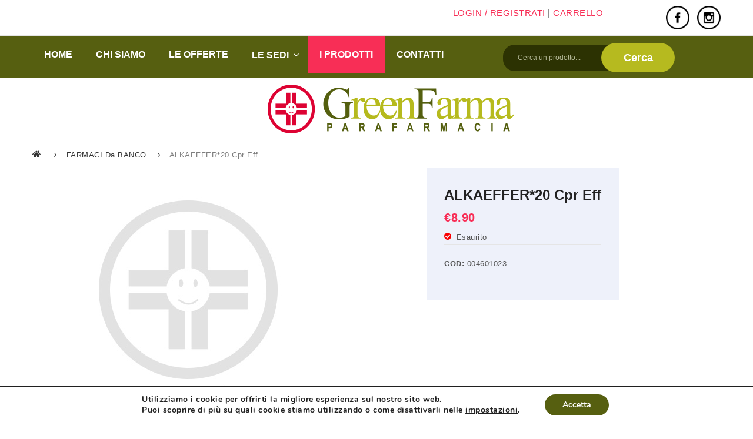

--- FILE ---
content_type: text/css
request_url: https://www.green-farma.it/wp-content/themes/greenfarma/css/layouts1.css?ver=1.0.0
body_size: 7358
content:
.home.blog .main-container {
  padding-top: 30px;
}
.home .header-container {
  margin: 0;
}
.home .header-container .categories-menu.show_home #mega_main_menu {
  display: none;
}
.home .header-container .header .morelesscate {
  display: none;
}
.home .footer {
  margin: 0;
}
.heightzero {
  height: 0px;
  overflow: hidden;
}
.wrapper .box-layout .home-slider {
  margin-left: 0;
  margin-right: 0;
}
.wrapper .title1 {
  border-bottom: 2px solid #B6BA1F;
  margin: 0 0 25px;
  text-align: left;
}
.wrapper .title1 h3 {
  font-size: 20px;
  text-transform: uppercase;
  color: #fff;
  display: inline-block;
  background: #B6BA1F;
  line-height: 51px;
  padding: 0 20px;
  position: relative;
  margin: 0;
}
.wrapper .redtitle {
  border-bottom: 2px solid #f82e56;
  margin: 0 0 25px;
  text-align: left;
}
.wrapper .redtitle h3 {
  font-size: 20px;
  text-transform: uppercase;
  color: #fff;
  display: inline-block;
  background: #f82e56;
  line-height: 51px;
  padding: 0 20px;
  position: relative;
  margin: 0;
}
.wrapper .full-width {
  margin-left: 0;
  margin-right: 0;
}
.wrapper .full-width .row-container {
  margin-left: 0;
  margin-right: 0;
  max-width: 100%;
  width: 100%;
}
.wrapper .full-width .row-container .vc_column-inner {
  padding-left: 0;
  padding-right: 0;
}
.wrapper .full-width .container .row-container .vc_column-inner {
  padding-left: 15px;
  padding-right: 15px;
}
.main-container .home-slider.full-width {
  padding-top: 0;
  margin-left: 0;
  margin-right: 0;
  padding-left: 0;
  padding-right: 0;
}
.main-container .home-slider.full-width .wpb_content_element {
  margin-bottom: 0;
}
.main-container .home-slider.full-width .row-container {
  padding-right: 0;
  padding-left: 0;
}
.main-container .home-slider.full-width .vc_column_container {
  padding-right: 0;
  padding-left: 0;
}
.header-container .header-sticky.ontop.show .widget_shopping_cart .widget_shopping_cart_content .cart-toggler a {
  height: 27px;
  overflow: visible;
  padding-left: 40px;
}
.header-container.header-second .header-search {
  margin-right: 0;
}
.header-container.header-second .header-search .widget_product_search #searchform #wsearchsubmit {
  background: #f82e56;
}
.header-container.header-second .header-search .widget_product_search #searchform #wsearchsubmit:hover {
  background: #00adef;
}
.header-container.header-second .hotline {
  padding: 0;
  margin: 34px 0px;
  border-color: #e5e5e5;
  color: #555555;
  min-height: inherit;
  position: static;
}
.header-container.header-second .hotline strong {
  font-size: 18px;
}
.header-container.header-second .link-icon a.wishlist {
  color: #ffffff;
}
.header-container.header-second .widget_shopping_cart {
  margin: 9px 0;
}
.header-container.header-second .widget_shopping_cart .widget_shopping_cart_content .cart-toggler a {
  color: #ffffff;
}
.header-container.header-third .box-welcome .welcome {
  width: 100%;
  background: #eeeef9;
  padding-left: 25px;
  padding-right: 15px;
}
.header-container.header-third .logo-container {
  background: #eeeef9;
  padding: 0 10px;
  width: 100%;
  text-align: center;
}
.header-container.header-third .nav-container {
  padding: 22px 0;
  text-align: center;
}
.header-container.header-third .header-block {
  margin: 0;
}
.header-container.header-third .hotline {
  margin: 0;
  border: 0;
  background: #00adef;
  text-align: center;
  padding: 15px 0 0;
  position: static;
}
.header-container.header-third .hotline .hotline-inner i {
  color: #fff;
}
.header-container.header-third .header-search {
  margin: 9px 0;
}
.header-container.header-third .header-search .widget_product_search #searchform .form-input {
  background: #fff;
}
.header-container.header-third .header-search .widget_product_search #searchform #wsearchsubmit {
  background: #f82e56;
}
.header-container.header-third .header-search .widget_product_search #searchform #wsearchsubmit:hover {
  background: #00adef;
}
.header-container.header-third .header .horizontal-menu #mega_main_menu_first > .menu_holder .menu_inner > ul > li.current-menu-ancestor > a.item_link .link_text,
.header-container.header-third .header .horizontal-menu #mega_main_menu_first > .menu_holder .menu_inner > ul > li.current-menu-item > a.item_link .link_text,
.header-container.header-third .header .horizontal-menu #mega_main_menu_first > .menu_holder .menu_inner > ul > li:hover > a.item_link .link_text,
.header-container.header-third .header .horizontal-menu #primary > .menu_holder .menu_inner > ul > li.current-menu-ancestor > a.item_link .link_text,
.header-container.header-third .header .horizontal-menu #primary > .menu_holder .menu_inner > ul > li.current-menu-item > a.item_link .link_text,
.header-container.header-third .header .horizontal-menu #primary > .menu_holder .menu_inner > ul > li:hover > a.item_link .link_text {
  background: none;
  color: #f82e56;
}
.header-container.header-third .header .horizontal-menu #mega_main_menu_first > .menu_holder .menu_inner > ul > li > a.item_link:hover .link_text,
.header-container.header-third .header .horizontal-menu #primary > .menu_holder .menu_inner > ul > li > a.item_link:hover .link_text {
  background: none;
  color: #f82e56;
}
.header-container.header-third .header .header-sticky.ontop .nav-container {
  padding: 0;
}
.header-container.header-fourth .box-welcome .welcome {
  width: 100%;
  background: #eeeef9;
  padding-left: 25px;
  padding-right: 15px;
}
.header-container.header-fourth .logo-container {
  background: #eeeef9;
  width: 100%;
  text-align: center;
}
.header-container.header-fourth .header-block {
  margin: 0;
}
.header-container.header-fourth .hotline {
  margin: 0;
  border: 0;
  background: #00adef;
  text-align: center;
  padding: 15px 0 0;
  position: static;
}
.header-container.header-fourth .hotline .hotline-inner i {
  color: #fff;
}
.header-container.header-fourth .header-search .widget_product_search #searchform #wsearchsubmit {
  background: #f82e56;
}
.header-container.header-fourth .header-search .widget_product_search #searchform #wsearchsubmit:hover {
  background: #00adef;
}
.header-container.header-fourth .header .header-sticky.ontop .nav-container {
  padding: 0;
}
.owl-carousel.shop-products {
  width: auto;
}
.owl-carousel .owl-controls .owl-buttons {
  overflow: hidden;
  position: absolute;
  top: 0;
  right: 15px;
  margin-top: -78px;
}
.owl-carousel .owl-controls .owl-buttons div {
  background: #e6e6e6 url(../images/nav_control.png) no-repeat 0 0;
  overflow: hidden;
  width: 48px;
  height: 49px;
  font-size: 0;
  text-align: center;
  float: left;
  -webkit-transition: all .4s ease-out;
  -moz-transition: all .4s ease-out;
  -ms-transition: all .4s ease-out;
  -o-transition: all .4s ease-out;
}
.owl-carousel .owl-controls .owl-buttons div:hover {
  background-color: #cdcdcd;
}
.owl-carousel .owl-controls .owl-buttons div.owl-next {
  background-position: 100% 0;
}
.owl-carousel .owl-controls .owl-buttons div.owl-prev {
  margin-right: 5px;
}
.owl-carousel .owl-item .item-col {
  margin-bottom: 0;
}
.owl-carousel .owl-item .group .item-col:not(:last-child) {
  margin-bottom: 20px;
}
.main-container .home-slider.layout2 .rev_slider_wrapper {
  border: 1px solid #e5e5e5;
}
.main-container .wpb_revslider_element {
  margin-bottom: 0;
}
.main-container .our-service {
/*  padding: 60px 0 145px; */
padding-top: 15px;
padding-bottom: 15px;
}
.main-container .our-service .box .box-inner {
  position: relative;
  margin: 0;
  text-align: center;
  -webkit-transition: all .4s ease-out;
  -moz-transition: all .4s ease-out;
  -ms-transition: all .4s ease-out;
  -o-transition: all .4s ease-out;
}
.main-container .our-service .box .box-inner:hover i:after {
  border: 3px solid #fff;
}
.main-container .our-service .box .box-inner p {
  margin: 0;
}
.main-container .our-service .box .box-inner i {
  background: #7E843A;
  border-radius: 100%;
  font-size: 0;
  color: #fff;
  margin-bottom: 15px;
  width: 78px;
  height: 78px;
  line-height: 78px;
  text-align: center;
  position: relative;
}
.main-container .our-service .box .box-inner i:before {
  font-size: 35px;
}
.main-container .our-service .box .box-inner i:after {
  border-radius: 100%;
  content: "";
  -webkit-transition: all .4s ease-out;
  -moz-transition: all .4s ease-out;
  -ms-transition: all .4s ease-out;
  -o-transition: all .4s ease-out;
  border: 0;
  position: absolute;
  top: 0;
  right: 0;
  bottom: 0;
  left: 0;
  display: block;
}
.main-container .our-service .box .box-inner .text-box h4 {
/*  color: #f82e56; */
  color: black;
  font-size: 18px;
  font-weight: 600;
  margin-top: 10px;
  /*text-transform: uppercase; */
  letter-spacing: 0;
}
.main-container .our-service .box .box-inner .text-box p {
  font-size: 14px;
 /* color: #fff;*/
}
.main-container .our-service.layout2 {
  padding: 30px 0;
  margin: 0;
}
.main-container .our-service.layout2 .box:not(:last-child) .box-inner {
  border-right: 1px solid #e5e5e5;
}
.main-container .our-service.layout2 .box .box-inner {
  text-align: left;
  padding: 15px 0 15px 50px;
}
.main-container .our-service.layout2 .box .box-inner i {
  width: auto;
  height: auto;
  background: none;
  color: #f82e56;
  position: absolute;
  left: 0;
  top: 15px;
  line-height: 1;
  margin: 0;
}
.main-container .our-service.layout2 .box .box-inner i:after {
  display: none;
}
.main-container .our-service.layout2 .box .box-inner .text-box h4 {
  color: #222222;
  margin: 0;
  line-height: 1;
}
.main-container .our-service.layout2 .box .box-inner .text-box p {
  color: #555;
  line-height: 1.5;
}
.main-container .our-service .page-title .box-inner {
  position: relative;
  padding-left: 90px;
}
.main-container .our-service .page-title .box-inner .icon {
  position: absolute;
  left: 0;
  top: 50%;
  height: 71px;
  width: 71px;
  -webkit-transform: translate(0,-50%);
  -moz-transform: translate(0,-50%);
  -ms-transform: translate(0,-50%);
  -o-transform: translate(0,-50%);
}
.main-container .our-service .page-title .box-inner h1 {
  font-size: 50px;
  text-transform: uppercase;
  font-weight: 300;
  line-height: 1;
}
.main-container .our-service .page-title .box-inner h1 strong {
  font-weight: 700;
  font-size: 60px;
  text-transform: capitalize;
  color: #f82e56;
}
.main-container .our-service .page-title .box-inner p {
  font-size: 14px;
}
.main-container .our-service.layout3 {
  padding: 60px 0;
}
.main-container .our-service.layout3 .box .box-inner {
  background: #eef1fa;
  padding: 45px 10px;
  border: 3px solid #fff;
}
.main-container .our-service.layout3 .box .box-inner .text-box h4,
.main-container .our-service.layout3 .box .box-inner .text-box p {
  color: #42414f;
}
.main-container .our-service.layout3 .box .box-inner:hover {
  background: #fff;
  border-color: #f82e56;
}
.main-container .our-service.layout3 .box .box-inner:hover i:after {
  border: 0;
}
.main-container .our-service.layout4 {
  padding: 0;
}
.main-container .our-service.layout4 .box .box-inner {
  background: #eef1fa;
  padding: 45px 10px;
}
.main-container .our-service.layout4 .box .box-inner .text-box h4,
.main-container .our-service.layout4 .box .box-inner .text-box p {
  color: #42414f;
}
.main-container .our-service.layout4 .box .box-inner:hover {
  background: #fff;
}
.main-container .our-service.layout4 .box .box-inner:hover:before {
  border-width: 2px 2px 0 0;
  width: 100%;
  height: 100%;
}
.main-container .our-service.layout4 .box .box-inner:hover:after {
  border-width: 0 0 2px 2px;
  width: 100%;
  height: 100%;
}
.main-container .our-service.layout4 .box .box-inner:hover i:after {
  border: 0;
}
.main-container .our-service.layout4 .box .box-inner:before {
  border-color: #f82e56;
  border-style: solid;
  border-width: 0;
  content: "";
  display: inline-block;
  position: absolute;
  top: 0;
  right: 0;
  width: 0;
  height: 0;
  pointer-events: none;
  -webkit-transition: all .4s ease-out;
  -moz-transition: all .4s ease-out;
  -ms-transition: all .4s ease-out;
  -o-transition: all .4s ease-out;
}
.main-container .our-service.layout4 .box .box-inner:after {
  border-color: #f82e56;
  border-style: solid;
  border-width: 0;
  content: "";
  display: inline-block;
  position: absolute;
  left: 0;
  bottom: 0;
  width: 0;
  height: 0;
  pointer-events: none;
  -webkit-transition: all .4s ease-out;
  -moz-transition: all .4s ease-out;
  -ms-transition: all .4s ease-out;
  -o-transition: all .4s ease-out;
}
.main-container .home-tabs2-container .home-tabs2 {
  background: #fff;
  margin: -85px -30px 0;
  margin-left: -30px;
  margin-right: -30px;
  padding: 30px 15px 0;
}
.main-container .home-tabs2-container.layout2 .home-tabs2 {
  margin: 0 -15px;
  padding: 0;
}
.main-container .home-tabs .wpb_content_element,
.main-container .home-tabs2 .wpb_content_element {
  margin-bottom: 0;
}
.main-container .home-tabs .wpb_content_element .wpb_wrapper > h3,
.main-container .home-tabs2 .wpb_content_element .wpb_wrapper > h3 {
  display: none;
}
.main-container .home-tabs .title-container,
.main-container .home-tabs2 .title-container {
  padding: 0 15px;
  margin: 0 auto 25px;
  min-height: 34px;
  text-align: left;
  position: relative;
  max-width: 1200px;
}
.main-container .home-tabs .home-tabs-title,
.main-container .home-tabs2 .home-tabs-title {
  border-bottom: 2px solid #00adef;
  height: auto;
  line-height: 30px;
  margin: 0;
  padding: 0;
}
.main-container .home-tabs .home-tabs-title li,
.main-container .home-tabs2 .home-tabs-title li {
  display: inline-block;
  list-style: none;
  line-height: 25px;
}
.main-container .home-tabs .home-tabs-title li a,
.main-container .home-tabs2 .home-tabs-title li a {
  color: #555;
  display: block;
  font-size: 20px;
  padding: 0 34px;
  font-weight: 600;
  line-height: 51px;
  position: relative;
  text-transform: uppercase;
  -webkit-transition: all .4s ease-out;
  -moz-transition: all .4s ease-out;
  -ms-transition: all .4s ease-out;
  -o-transition: all .4s ease-out;
}
.main-container .home-tabs .home-tabs-title li a:hover,
.main-container .home-tabs .home-tabs-title li a.active,
.main-container .home-tabs2 .home-tabs-title li a:hover,
.main-container .home-tabs2 .home-tabs-title li a.active {
  background: #00adef;
  color: #fff;
}
.main-container .home-tabs .shop-products .item-col,
.main-container .home-tabs2 .shop-products .item-col {
  margin-bottom: 0;
  width: 100%;
}
.main-container .home-tabs .shop-products .item-col.first,
.main-container .home-tabs2 .shop-products .item-col.first {
  clear: none;
}
.main-container .products-carousel .shop-products .item-col.first {
  clear: none;
}
.main-container .products-carousel .shop-products .group .item-col {
  max-width: 400px;
  width: 100%;
}
.main-container .products-carousel .shop-products .group .item-col.last {
  margin: 0;
}
.main-container .products-carousel .shop-products .group .item-col .product-name {
  padding: 0;
}
.main-container .products-carousel .shop-products .group .item-col .product-name:after {
  display: none;
}
.main-container .latest-posts .title1 {
  border-top: 0;
  border-right: 0;
}
.main-container .latest-posts .posts-carousel {
  margin: 0 -15px;
  width: auto;
}
.main-container .latest-posts .posts-carousel .owl-controls .owl-buttons {
  right: 15px;
}
.main-container .latest-posts .posts-carousel .item-col {
  padding: 0 15px;
}
.main-container .latest-posts .posts-carousel .item-col .post-wrapper {
  position: relative;
  min-height: 140px;
}
.main-container .latest-posts .posts-carousel .item-col .post-wrapper:after {
  display: table;
  content: "";
  clear: both;
}
.main-container .latest-posts .posts-carousel .item-col .post-wrapper:hover .post-thumb img {
  -webkit-transform: scale(1.2);
  -moz-transform: scale(1.2);
  -ms-transform: scale(1.2);
  -o-transform: scale(1.2);
}
.main-container .latest-posts .posts-carousel .item-col .post-thumb {
  position: relative;
  margin-bottom: 20px;
  overflow: hidden;
}
.main-container .latest-posts .posts-carousel .item-col .post-thumb a {
  display: block;
}
.main-container .latest-posts .posts-carousel .item-col .post-thumb img {
  width: 100%;
  -webkit-transform: scale(1);
  -moz-transform: scale(1);
  -ms-transform: scale(1);
  -o-transform: scale(1);
  -webkit-transition: all .4s ease-out;
  -moz-transition: all .4s ease-out;
  -ms-transition: all .4s ease-out;
  -o-transition: all .4s ease-out;
}
.main-container .latest-posts .posts-carousel .item-col .post-info {
  position: relative;
  padding-left: 90px;
}
.main-container .latest-posts .posts-carousel .item-col .post-info:after {
  display: table;
  content: "";
  clear: both;
}
.main-container .latest-posts .posts-carousel .item-col .post-info .category {
  display: block;
  font-size: 12px;
  margin-bottom: 20px;
  text-transform: uppercase;
}
.main-container .latest-posts .posts-carousel .item-col .post-info .category a:hover {
  text-decoration: underline;
}
.main-container .latest-posts .posts-carousel .item-col .post-info h3.post-title {
  display: none;
  font-size: 16px;
  margin-bottom: 10px;
  font-weight: 400;
}
.main-container .latest-posts .posts-carousel .item-col .post-info h3.post-title a {
  color: #222222;
  display: block;
}
.main-container .latest-posts .posts-carousel .item-col .post-info h3.post-title a:hover {
  color: #f82e56;
}
.main-container .latest-posts .posts-carousel .item-col .post-info .post-excerpt {
  font-size: 13px;
}
.main-container .latest-posts .posts-carousel .item-col .post-info .post-excerpt:after {
  display: table;
  content: "";
  clear: both;
}
.main-container .latest-posts .posts-carousel .item-col .post-info .post-excerpt p {
  margin: 0;
}
.main-container .latest-posts .posts-carousel .item-col .post-info .comment {
  display: none;
}
.main-container .latest-posts .posts-carousel .item-col .post-info .author {
  color: #f82e56;
  display: none;
  font-size: 11px;
  font-family: Poppins, Arial, Helvetica, sans-serif;
  margin-right: 15px;
  margin-bottom: 10px;
  text-transform: uppercase;
}
.main-container .latest-posts .posts-carousel .item-col .post-info .post-date {
  color: #fff;
  display: inline-block;
  background: #6e6e6e;
  line-height: 0;
  padding: 10px;
  width: 70px;
  font-size: 14px;
  text-align: center;
  height: 71px;
  vertical-align: middle;
  position: absolute;
  top: 0;
  left: 0;
}
.main-container .latest-posts .posts-carousel .item-col .post-info .post-date:after {
  content: "";
  position: absolute;
  bottom: 0;
  right: 0;
  border-color: #f82e56 #fff #fff #f82e56;
  border-style: solid;
  border-width: 6px;
}
.main-container .latest-posts .posts-carousel .item-col .post-info .post-date span {
  display: inline-block;
  vertical-align: middle;
  line-height: 24px;
}
.main-container .latest-posts .posts-carousel .item-col .post-info .post-date span.year {
  display: none;
}
.main-container .latest-posts .posts-carousel .item-col .post-info .post-date span.month {
  font-weight: 600;
}
.main-container .latest-posts .posts-carousel .item-col .post-info .post-date span.day {
  font-size: 24px;
  margin-top: 3px;
}
.main-container .latest-posts .posts-carousel .item-col .post-info .readmore {
  font-weight: 600;
  color: #f82e56;
  display: inline-block;
  text-transform: uppercase;
  font-size: 16px;
  margin-top: 15px;
  line-height: 34px;
  text-decoration: underline;
}
.main-container .latest-posts .posts-carousel .item-col .post-info .readmore:hover {
  text-decoration: none;
}
.main-container .latest-posts1 .posts-carousel {
  margin: 0 -15px;
  width: auto;
}
.main-container .latest-posts1 .posts-carousel .owl-controls .owl-buttons {
  right: 15px;
}
.main-container .latest-posts1 .posts-carousel .item-col {
  padding: 0 15px;
}
.main-container .latest-posts1 .posts-carousel .item-col .post-wrapper {
  position: relative;
  min-height: 140px;
}
.main-container .latest-posts1 .posts-carousel .item-col .post-wrapper:after {
  display: table;
  content: "";
  clear: both;
}
.main-container .latest-posts1 .posts-carousel .item-col .post-wrapper:hover .post-thumb img {
  -webkit-transform: scale(1.2);
  -moz-transform: scale(1.2);
  -ms-transform: scale(1.2);
  -o-transform: scale(1.2);
}
.main-container .latest-posts1 .posts-carousel .item-col .post-thumb {
  position: relative;
  margin-bottom: 20px;
  overflow: hidden;
}
.main-container .latest-posts1 .posts-carousel .item-col .post-thumb a {
  display: block;
}
.main-container .latest-posts1 .posts-carousel .item-col .post-thumb img {
  width: 100%;
  -webkit-transform: scale(1);
  -moz-transform: scale(1);
  -ms-transform: scale(1);
  -o-transform: scale(1);
  -webkit-transition: all .4s ease-out;
  -moz-transition: all .4s ease-out;
  -ms-transition: all .4s ease-out;
  -o-transition: all .4s ease-out;
}
.main-container .latest-posts1 .posts-carousel .item-col .post-info {
  position: relative;
  padding-left: 90px;
}
.main-container .latest-posts1 .posts-carousel .item-col .post-info:after {
  display: table;
  content: "";
  clear: both;
}
.main-container .latest-posts1 .posts-carousel .item-col .post-info .category {
  display: block;
  font-size: 12px;
  margin-bottom: 20px;
  text-transform: uppercase;
}
.main-container .latest-posts1 .posts-carousel .item-col .post-info .category a:hover {
  text-decoration: underline;
}
.main-container .latest-posts1 .posts-carousel .item-col .post-info h3.post-title {
  font-size: 16px;
  margin-bottom: 10px;
  font-weight: 400;
  display: none;
}
.main-container .latest-posts1 .posts-carousel .item-col .post-info h3.post-title a {
  color: #222222;
  display: block;
}
.main-container .latest-posts1 .posts-carousel .item-col .post-info h3.post-title a:hover {
  color: #f82e56;
}
.main-container .latest-posts1 .posts-carousel .item-col .post-info .post-excerpt {
  font-size: 13px;
}
.main-container .latest-posts1 .posts-carousel .item-col .post-info .post-excerpt:after {
  display: table;
  content: "";
  clear: both;
}
.main-container .latest-posts1 .posts-carousel .item-col .post-info .post-excerpt p {
  margin: 0;
}
.main-container .latest-posts1 .posts-carousel .item-col .post-info .comment {
  display: none;
}
.main-container .latest-posts1 .posts-carousel .item-col .post-info .author {
  color: #f82e56;
  display: none;
  font-size: 11px;
  font-family: Poppins, Arial, Helvetica, sans-serif;
  margin-right: 15px;
  margin-bottom: 10px;
  text-transform: uppercase;
}
.main-container .latest-posts1 .posts-carousel .item-col .post-info .post-date {
  color: #fff;
  display: inline-block;
  background: #41df7c;
  line-height: 0;
  padding: 10px;
  width: 70px;
  font-size: 14px;
  text-align: center;
  height: 71px;
  vertical-align: middle;
  position: absolute;
  top: -30px;
  left: 0;
}
.main-container .latest-posts1 .posts-carousel .item-col .post-info .post-date:after {
  content: "";
  position: absolute;
  bottom: 0;
  right: 0;
  border-color: rgba(0,0,0,0.1) #fff #fff rgba(0,0,0,0.1);
  border-style: solid;
  border-width: 6px;
}
.main-container .latest-posts1 .posts-carousel .item-col .post-info .post-date span {
  display: inline-block;
  vertical-align: middle;
  line-height: 24px;
}
.main-container .latest-posts1 .posts-carousel .item-col .post-info .post-date span.year {
  display: none;
}
.main-container .latest-posts1 .posts-carousel .item-col .post-info .post-date span.month {
  font-weight: 600;
}
.main-container .latest-posts1 .posts-carousel .item-col .post-info .post-date span.day {
  font-size: 24px;
  margin-top: 3px;
}
.main-container .latest-posts1 .posts-carousel .item-col .post-info .readmore {
  font-weight: 600;
  color: #f82e56;
  display: none;
  text-transform: uppercase;
  font-size: 16px;
  margin-top: 15px;
  line-height: 34px;
  text-decoration: underline;
}
.main-container .latest-posts1 .posts-carousel .item-col .post-info .readmore:hover {
  text-decoration: none;
}
.main-container .home-sidebar {
  margin: 0;
}
.main-container .testimonials-container .title {
  text-align: center;
  margin: 0;
}
.main-container .testimonials-container .title h3 {
  color: #fff;
  text-transform: uppercase;
  font-size: 24px;
}
.main-container .testimonials-container .testimonials-list {
  margin: 0 -10px;
}
.main-container .testimonials-container .testimonials-list .owl-item {
  padding: 0 10px;
}
.main-container .testimonials-container .testimonials blockquote {
  background: #fff;
  border: 1px solid #e5e5e5;
  padding: 25px;
  font-size: 16px;
  margin-bottom: 30px;
  position: relative;
}
.main-container .testimonials-container .testimonials blockquote:after {
  background: #fff;
  content: "";
  height: 12px;
  width: 12px;
  display: block;
  position: absolute;
  bottom: -6px;
  left: 60px;
  border-color: #e5e5e5;
  border-style: solid;
  border-width: 0 1px 1px 0;
  -webkit-transform: rotate(45deg);
  -moz-transform: rotate(45deg);
  -ms-transform: rotate(45deg);
  -o-transform: rotate(45deg);
}
.main-container .testimonials-container .testimonials img {
  border-radius: 100%;
  margin: 0 auto 20px;
}
.main-container .testimonials-container .testimonials .author {
  display: inline-block;
  font-size: 14px;
  text-transform: uppercase;
  color: #999;
  font-weight: 400;
  padding-left: 48px;
  position: relative;
  padding-top: 2px;
}
.main-container .testimonials-container .testimonials .author:before {
  background: #f82e56;
  border-radius: 2px;
  content: "\f2be";
  display: inline-block;
  font-family: 'FontAwesome';
  font-size: 16px;
  color: #fff;
  margin-right: 5px;
  height: 37px;
  width: 37px;
  position: absolute;
  left: 0;
  top: 0;
  text-align: center;
  line-height: 37px;
}
.main-container .testimonials-container .testimonials .author span {
  display: block;
  text-align: left;
  font-size: 16px;
  font-weight: 700;
  color: #333;
  line-height: 16px;
}
.main-container .testimonials-container .testimonials .author span.title {
  color: #999;
  font-weight: 400;
  text-transform: capitalize;
  font-size: 14px;
}
.main-container .banner-left .box-inner {
  position: relative;
  overflow: hidden;
}
.main-container .banner-left .box-inner:hover:before {
  opacity: 1;
  -webkit-opacity: 1;
  -moz-opacity: 1;
}
.main-container .banner-left .box-inner:hover img {
  -webkit-transform: scale(1.2);
  -moz-transform: scale(1.2);
  -ms-transform: scale(1.2);
  -o-transform: scale(1.2);
}
.main-container .banner-left .box-inner:before {
  content: "";
  top: 0;
  right: 0;
  bottom: 0;
  left: 0;
  display: block;
  position: absolute;
  background: rgba(0,0,0,0.3);
  pointer-events: none;
  opacity: 0;
  -webkit-opacity: 0;
  -moz-opacity: 0;
  -webkit-transition: all .4s ease-out;
  -moz-transition: all .4s ease-out;
  -ms-transition: all .4s ease-out;
  -o-transition: all .4s ease-out;
  z-index: 3;
}
.main-container .banner-left .box-inner img {
  -webkit-transform: scale(1);
  -moz-transform: scale(1);
  -ms-transform: scale(1);
  -o-transform: scale(1);
  -webkit-transition: all 0.8s ease-out;
  -moz-transition: all 0.8s ease-out;
  -ms-transition: all 0.8s ease-out;
  -o-transition: all 0.8s ease-out;
}
.main-container .products-style2 .shop-products {
  margin: 0;
  border-top: 0;
}
.main-container .products-style2 .shop-products .item-col {
  clear: none;
  margin: 0;
  padding: 0;
}
.main-container .products-style2 .shop-products .item-col .product-wrapper {
  padding-top: 10px;
  padding-bottom: 10px;
}
.main-container .products-style2 .shop-products .item-col .product-wrapper .onsale {
  display: none;
}
.main-container .products-style2 .shop-products .item-col .product-wrapper .list-col4 {
  float: left;
  width: 33%;
}
.main-container .products-style2 .shop-products .item-col .product-wrapper .list-col8 {
  float: left;
  width: 67%;
  padding-left: 15px;
}
.main-container .products-style2 .shop-products .item-col .product-wrapper .list-col8 .gridview {
  background: none;
  padding: 0;
  text-align: left;
}
.main-container .products-style2 .shop-products .item-col .product-wrapper .list-col8 .gridview .ratings .star-rating {
  margin: 0;
}
.main-container .products-style2 .shop-products .item-col .product-wrapper .product-image:before {
  display: none;
}
.main-container .products-style2 .shop-products .item-col .product-wrapper .quickview-inner,
.main-container .products-style2 .shop-products .item-col .product-wrapper .actions {
  display: none;
}
.main-container .products-style2 .shop-products .item-col .product-wrapper h2.product-name {
  white-space: nowrap;
  text-overflow: ellipsis;
  overflow: hidden;
}
.main-container .products-style2 .shop-products .item-col .product-wrapper .price-box {
  margin: 0;
}
.main-container .products-style2 .shop-products .item-col.slick-active:not(:last-child) {
  box-shadow: 0 1px 0 0 #e5e5e5;
}
.main-container .products-style2.layout2 .shop-products {
  margin-left: -15px;
  margin-right: -15px;
}
.main-container .products-style2.layout2 .shop-products .item-col {
  padding: 0 15px;
}
.main-container .products-style2.layout2 .shop-products .item-col .product-wrapper {
  background: #eef1fa;
  padding: 0;
}
.main-container .products-style2.layout2 .shop-products .item-col .product-wrapper .list-col4 {
  width: 27%;
  float: right;
}
.main-container .products-style2.layout2 .shop-products .item-col .product-wrapper .list-col8 {
  width: 73%;
  padding: 12px 25px;
}
.main-container .deal-of-day {
  padding: 60px 0;
}
.main-container .deal-of-day .owl-carousel .owl-controls .owl-buttons {
  right: 0;
}
.main-container .deal-of-day .shop-products {
  margin: 0;
  background: #fff;
}
.main-container .deal-of-day .shop-products .item-col .product-wrapper .list-col4 {
  width: 50%;
  float: left;
  padding-right: 15px;
}
.main-container .deal-of-day .shop-products .item-col .product-wrapper .list-col8 {
  width: 50%;
  float: left;
  padding-left: 15px;
}
.main-container .deal-of-day .shop-products .item-col .product-wrapper .list-col8 .gridview {
  background: none;
  text-align: left;
  padding: 20px 20px 20px 0;
}
.main-container .deal-of-day .shop-products .item-col .product-wrapper .list-col8 .gridview .ratings .star-rating {
  margin: 0;
}
.main-container .deal-of-day .shop-products .item-col .product-wrapper .product-image {
  padding: 0 20px;
}
.main-container .deal-of-day .shop-products .item-col .product-wrapper .product-image .actions {
  display: none;
}
.main-container .deal-of-day .shop-products .item-col .product-wrapper .box-cart-special,
.main-container .deal-of-day .shop-products .item-col .product-wrapper .count-down,
.main-container .deal-of-day .shop-products .item-col .product-wrapper .product-desc {
  display: block;
}
.main-container .deal-of-day .shop-products .item-col .product-wrapper .count-down {
  margin-bottom: 20px;
  margin-top: 35px;
}
.main-container .deal-of-day .shop-products .item-col .product-wrapper .ratings {
  margin-bottom: 20px;
}
.main-container .deal-of-day .shop-products .item-col .product-wrapper h2.product-name {
  margin-bottom: 15px;
}
.main-container .deal-of-day .shop-products .item-col .product-wrapper h2.product-name a {
  font-size: 24px;
}
.main-container .deal-of-day .shop-products .item-col .product-wrapper .product-desc {
  margin-bottom: 15px;
}
.main-container .deal-of-day .shop-products .item-col .product-wrapper .price-box {
  font-size: 30px;
  color: #333745;
  height: 40px;
  line-height: 40px;
  margin-bottom: 30px;
}
.main-container .deal-of-day .shop-products .item-col .product-wrapper .price-box .special-price {
  color: #333745;
}
.main-container .deal-of-day .shop-products .item-col .product-wrapper .price-box .old-price {
  font-size: 24px;
}
.main-container .deal-of-day.layout2 {
  padding: 0;
}
.main-container .deal-of-day.layout2 .owl-carousel .owl-controls .owl-buttons {
  margin: 0;
}
.main-container .deal-of-day.layout2 .box > .vc_column-inner > .wpb_wrapper {
  position: relative;
}
.main-container .deal-of-day.layout2 .box > .vc_column-inner > .wpb_wrapper .title1 {
  position: absolute;
  width: 50%;
  left: 50%;
  z-index: 1;
  margin-left: 15px;
}
.main-container .deal-of-day.layout2 .shop-products {
  margin: 0 -15px;
}
.main-container .deal-of-day.layout2 .shop-products .item-col .product-wrapper .product-image {
  padding: 0 0 0 75px;
}
.main-container .deal-of-day.layout2 .shop-products .item-col .product-wrapper .list-col8 .gridview {
  padding: 90px 20px 20px 0;
  position: static;
}
.main-container .deal-of-day.layout2 .shop-products .item-col .product-wrapper .count-down {
  position: absolute;
  left: 0;
  width: 70px;
  margin: 0;
  top: 50%;
  transform: translate(0,-50%);
}
.main-container .deal-of-day.layout2 .shop-products .item-col .product-wrapper .count-down .countbox .timebox:not(:last-child) {
  margin: 0 0 3px;
}
.main-container .deal-of-day.layout3 {
  padding: 0;
}
.main-container .deal-of-day.layout3 .shop-products .item-col .product-wrapper .product-image {
  padding: 0 15px 0 75px;
}
.main-container .deal-of-day.layout3 .shop-products .item-col .product-wrapper .list-col4 {
  width: 100%;
}
.main-container .deal-of-day.layout3 .shop-products .item-col .product-wrapper .list-col8 {
  width: 100%;
}
.main-container .deal-of-day.layout3 .shop-products .item-col .product-wrapper .list-col8 .gridview {
  position: static;
  padding: 29px 20px;
  background: #eef1fa;
  text-align: center;
}
.main-container .deal-of-day.layout3 .shop-products .item-col .product-wrapper .list-col8 .gridview .ratings .star-rating {
  margin: auto;
}
.main-container .deal-of-day.layout3 .shop-products .item-col .product-wrapper .count-down {
  position: absolute;
  left: 0;
  width: 70px;
  margin: 0;
  top: 0;
}
.main-container .deal-of-day.layout3 .shop-products .item-col .product-wrapper .count-down .countbox .timebox:not(:last-child) {
  margin: 0 0 3px;
}
.main-container .banner-static .box-inner {
  margin: 0;
  position: relative;
  overflow: hidden;
}
.main-container .banner-static .box-inner:hover img {
  -webkit-transform: scale(1.1);
  -moz-transform: scale(1.1);
  -ms-transform: scale(1.1);
  -o-transform: scale(1.1);
}
.main-container .banner-static .box-inner:hover:before {
  opacity: 1;
  -webkit-opacity: 1;
  -moz-opacity: 1;
}
.main-container .banner-static .box-inner:before {
  background: rgba(0,0,0,0.3);
  content: "";
  display: block;
  top: 0;
  right: 0;
  bottom: 0;
  left: 0;
  pointer-events: none;
  position: absolute;
  opacity: 0;
  -webkit-opacity: 0;
  -moz-opacity: 0;
  -webkit-transition: all .4s ease-out;
  -moz-transition: all .4s ease-out;
  -ms-transition: all .4s ease-out;
  -o-transition: all .4s ease-out;
  z-index: 3;
}
.main-container .banner-static .box-inner img {
  -webkit-transform: scale(1);
  -moz-transform: scale(1);
  -ms-transform: scale(1);
  -o-transform: scale(1);
  -webkit-transition: all 0.8s ease-out;
  -moz-transition: all 0.8s ease-out;
  -ms-transition: all 0.8s ease-out;
  -o-transition: all 0.8s ease-out;
}
.main-container .banner-static .box-inner p {
  margin: 0;
}
.main-container .banner-static .box-inner .text {
  position: absolute;
  z-index: 5;
  top: 50%;
  left: 30px;
  -webkit-transform: translate(0,-50%);
  -moz-transform: translate(0,-50%);
  -ms-transform: translate(0,-50%);
  -o-transform: translate(0,-50%);
}
.main-container .banner-static .box-inner .text h2 {
  font-size: 40px;
  color: #fff;
  text-transform: uppercase;
  font-weight: 600;
  display: inline-block;
  border-color: #fff;
  border-style: solid;
  border-width: 2px 0;
}
.main-container .banner-static .box-inner .text p {
  font-size: 14px;
  text-transform: uppercase;
  font-weight: 600;
  color: #fff;
  max-width: 400px;
}
.main-container .banner-static .box-inner .text a.more-info {
  text-transform: uppercase;
  color: #f82e56;
  text-decoration: underline;
  font-weight: 600;
  margin-top: 40px;
  display: inline-block;
}
.main-container .banner-static .box-inner .text a.more-info:hover {
  text-decoration: none;
}
.main-container .category-products {
  position: relative;
}
.main-container .category-products .link-container {
  position: static;
}
.main-container .category-products .sub-cate-link {
  position: absolute;
  padding: 20px;
  background: #f7f7f7;
  top: 42px;
  bottom: 0;
  margin: 0;
  left: 15px;
  width: 25%;
  min-height: 400px;
  z-index: 99;
}
.main-container .category-products .sub-cate-link h4 {
  font-size: 16px;
  position: relative;
  z-index: 2;
}
.main-container .category-products .sub-cate-link ul {
  margin-top: 20px;
  position: relative;
  z-index: 2;
}
.main-container .category-products .sub-cate-link ul li {
  line-height: 30px;
}
.main-container .category-products .sub-cate-link ul li a {
  color: #666;
}
.main-container .category-products .sub-cate-link ul li a:hover {
  color: #f82e56;
}
.main-container .category-products .sub-cate-link .bg {
  position: absolute;
  bottom: 0;
  right: 0;
}
.main-container .category-products .shop-products {
  border-left: 0;
}
.main-container .category-products .shop-products .owl-item .group .item-col:not(:last-child) {
  margin-bottom: 5px;
}
.main-container .category-products.layout2 .sub-cate-link {
  width: 222px;
  left: inherit;
}
.main-container .category-products.layout2 .static-image .box-inner {
  margin-right: -30px;
  margin-bottom: 0;
}
.main-container .category-products.layout2 .shop-products {
  padding-left: 27px;
}
.main-container .categories-container .title1 {
  border-top: 0;
  border-right: 0;
}
.main-container .categories-container .title1 h3 {
  background: none;
  color: #222;
  padding: 0;
}
.main-container .categories-container .title1 h3:after {
  display: none;
}
.main-container .categories-container .categories-carousel {
  margin: 0 -15px;
  width: auto;
  padding-top: 15px;
}
.main-container .categories-container .item-cate {
  padding: 0 15px;
  text-align: center;
}
.main-container .categories-container .item-cate .cate-thumb {
  position: relative;
  margin-bottom: 5px;
  overflow: hidden;
}
.main-container .categories-container .item-cate .cate-thumb:hover .count {
  background: #f82e56;
  color: #fff;
}
.main-container .categories-container .item-cate .cate-thumb:hover a img {
  -webkit-transform: scale(1.2);
  -moz-transform: scale(1.2);
  -ms-transform: scale(1.2);
  -o-transform: scale(1.2);
}
.main-container .categories-container .item-cate .cate-thumb a img {
  -webkit-transform: scale(1);
  -moz-transform: scale(1);
  -ms-transform: scale(1);
  -o-transform: scale(1);
  -webkit-transition: all .4s ease-out;
  -moz-transition: all .4s ease-out;
  -ms-transition: all .4s ease-out;
  -o-transition: all .4s ease-out;
}
.main-container .categories-container .item-cate .cate-thumb .count {
  position: absolute;
  font-size: 14px;
  display: inline-block;
  background: #fff;
  top: 50%;
  left: 50%;
  line-height: 31px;
  padding: 0 15px;
  margin-top: -15px;
  margin-left: -40px;
  min-width: 80px;
  -webkit-transition: all .4s ease-out;
  -moz-transition: all .4s ease-out;
  -ms-transition: all .4s ease-out;
  -o-transition: all .4s ease-out;
}
.main-container .categories-container .item-cate .title {
  margin: 0;
}
.main-container .categories-container .item-cate .title a {
  font-size: 14px;
  color: #666;
  font-weight: 400;
}
.main-container .categories-container .item-cate .title a:hover {
  color: #f82e56;
}
.main-container .corporate-counter .nikado-counter {
  text-align: center;
}
.main-container .corporate-counter .nikado-counter .counter-image {
  display: inline-block;
  margin-right: 20px;
  vertical-align: middle;
}
.main-container .corporate-counter .nikado-counter .counter-info {
  display: inline-block;
  vertical-align: middle;
  text-align: left;
  color: #2f2f2f;
}
.main-container .corporate-counter .nikado-counter .counter-info .counter-number {
  font-size: 30px;
  font-weight: bold;
}
.main-container .corporate-counter .nikado-counter .counter-info .counter-text {
  font-size: 12px;
  text-transform: uppercase;
  font-weight: bold;
}
.main-container .vertical-menu .categories-menu {
  margin-top: -45px;
}
.main-container .home2-static .box .box-inner {
  position: relative;
  overflow: hidden;
}
.main-container .home2-static .box .box-inner:hover:before {
  border-color: rgba(255,255,255,0.8);
  left: 15px;
  top: 15px;
  bottom: 15px;
  right: 15px;
}
.main-container .home2-static .box .box-inner:before {
  position: absolute;
  content: "";
  display: block;
  left: 0;
  top: 0;
  right: 0;
  bottom: 0;
  -webkit-transition: all .4s ease-out;
  -moz-transition: all .4s ease-out;
  -ms-transition: all .4s ease-out;
  -o-transition: all .4s ease-out;
  border: 1px solid transparent;
  pointer-events: none;
}
.main-container .home2-static .box .box-inner p {
  margin: 0;
}
.main-container .home2-static .box.box1 .box-inner {
  border: 1px solid #e5e5e5;
}
.main-container .home2-static .box.box1 .box-inner .text {
  position: absolute;
  top: 50%;
  left: 0;
  right: 0;
  text-align: center;
  pointer-events: none;
  -webkit-transform: translate(0,-50%);
  -moz-transform: translate(0,-50%);
  -ms-transform: translate(0,-50%);
  -o-transform: translate(0,-50%);
}
.main-container .home2-static .box.box1 .box-inner .text h2 {
  font-size: 54px;
  text-transform: uppercase;
  font-weight: 700;
  line-height: 1;
  margin: 0;
}
.main-container .home2-static .box.box1 .box-inner .text h5 {
  font-size: 18px;
  text-transform: uppercase;
  line-height: 1;
}
.main-container .home2-static .box.box1 .box-inner .text h4 {
  font-size: 34px;
  text-transform: uppercase;
  color: #f82e56;
  line-height: 1;
}
.main-container .home2-static .box.box2 {
  margin: 0;
}
.main-container .home2-static .box.box2 .box-inner {
  padding: 68px 20px;
}
.main-container .home2-static .box.box2 .box-inner .text {
  text-align: center;
}
.main-container .home2-static .box.box2 .box-inner .text h2 {
  font-size: 60px;
  color: #fff;
  text-transform: uppercase;
  font-weight: 700;
  line-height: 1;
}
.main-container .home2-static .box.box2 .box-inner .text p {
  font-size: 18px;
  color: #FFF;
}
.main-container .home2-static2 {
  padding: 50px 0;
}
.main-container .home2-static2 .box-text {
  margin: 60px 0 0;
}
.main-container .home2-static2 .box-text .price {
  font-size: 24px;
  text-transform: uppercase;
  font-weight: 600;
  display: inline-block;
}
.main-container .home2-static2 .box-text .price strong {
  font-size: 50px;
  font-weight: 400;
  color: #f82e56;
  vertical-align: middle;
  display: inline-block;
  line-height: 1;
}
.main-container .home2-static2 .box-text h1 {
  font-size: 100px;
  text-transform: uppercase;
  font-weight: 700;
  color: #bbafa9;
  line-height: 1;
  margin: 20px 0;
}
.main-container .home2-static2 .box-text h1 strong {
  color: #292560;
}
.main-container .home2-static2 .box-text .view {
  display: inline-block;
  background: #f82e56;
  color: #fff;
  text-transform: uppercase;
  font-weight: 600;
  font-size: 20px;
  padding: 15px 20px 12px;
  line-height: 1;
}
.main-container .home2-static2 .box-text .view:hover {
  background: #292560;
}
.main-container .home3-static1 .box .box-inner {
  position: relative;
  overflow: hidden;
}
.main-container .home3-static1 .box .box-inner:hover:before {
  border-color: rgba(255,255,255,0.8);
  left: 15px;
  top: 15px;
  bottom: 15px;
  right: 15px;
}
.main-container .home3-static1 .box .box-inner:before {
  position: absolute;
  content: "";
  display: block;
  left: 0;
  top: 0;
  right: 0;
  bottom: 0;
  -webkit-transition: all .4s ease-out;
  -moz-transition: all .4s ease-out;
  -ms-transition: all .4s ease-out;
  -o-transition: all .4s ease-out;
  border: 1px solid transparent;
  pointer-events: none;
}
.main-container .no-gap {
  margin: 0;
}
.main-container .no-gap .row-container {
  max-width: 1170px;
}
.main-container .no-gap .vc_column_container {
  padding: 0;
}
.main-container .no-gap img {
  width: 100%;
}
.corporate-price-table .ts-price-table {
  background: #fff;
  border-radius: 3px;
  box-shadow: 0 1px #FFFFFF inset, 0 1px 3px rgba(34,25,25,0.4);
  text-align: center;
}
.corporate-price-table .ts-price-table.active-table header {
  background: #f82e56;
}
.corporate-price-table .ts-price-table.active-table .table-description a.button {
  background: #f82e56;
  border-color: #f82e56;
  color: #fff;
}
.corporate-price-table .ts-price-table header {
  padding: 20px;
  background: #fa5f7e;
}
.corporate-price-table .ts-price-table header h3,
.corporate-price-table .ts-price-table header h4 {
  color: #fff;
  font-size: 14px;
  font-weight: 600;
  text-transform: uppercase;
}
.corporate-price-table .ts-price-table .table-description {
  padding: 0 20px 40px 20px;
}
.corporate-price-table .ts-price-table .table-description .table-price {
  padding: 50px 0;
  margin: 0;
  font-size: 48px;
  font-weight: bold;
  text-transform: uppercase;
}
.corporate-price-table .ts-price-table .table-description .table-price .desc-price {
  font-size: 12px;
}
.corporate-price-table .ts-price-table .table-description ul li {
  padding: 15px 0;
  border-bottom: 1px solid #f1f0f0;
  list-style: none;
}
.corporate-price-table .ts-price-table .table-description ul li:first-child {
  border-top: 1px solid #f1f0f0;
}
.corporate-price-table .ts-price-table .table-description a.button {
  margin: 40px 0 0;
  line-height: 40px;
  padding: 0 20px;
  background: none;
  border: 1px solid #2f2f2f;
  color: #2f2f2f;
}
.corporate-price-table .ts-price-table .table-description a.button:hover {
  background: #f82e56;
  border-color: #f82e56;
  color: #fff;
}
.footer .brands-logo .brands-carousel {
  padding: 10px 0 35px;
}
.footer .brands-logo .brands-carousel .owl-controls .owl-buttons {
  right: 0;
}
.footer .brands-logo .item-col {
  padding: 0 7px;
}
.footer .brands-logo .item-col a {
  display: block;
}
.footer .brands-logo .item-col a img {
  width: 100%;
}
.footer .brands-logo .group .item-col:not(:last-child) {
  margin-bottom: 10px;
}
.footer .footer-middle .widget.widget-social .social-icons li a i {
  line-height: 35px;
}
.footer.footer-second .mc4wp-form-fields .form-container input.button,
.footer.footer-third .mc4wp-form-fields .form-container input.button {
  background: #222;
}
.footer.footer-second .mc4wp-form-fields .form-container input.button:hover,
.footer.footer-third .mc4wp-form-fields .form-container input.button:hover {
  background: #fb8800;
}
.footer.footer-second .social-icons li a:hover,
.footer.footer-third .social-icons li a:hover {
  color: #fff;
  background: #222;
  border-color: #222;
}
.header-container.header-landing-page {
  position: absolute;
  top: 0;
  left: 0;
  width: 100%;
}
.header-container.header-landing-page .logo {
  padding: 0;
}
.header-container.header-landing-page .main-menu-wrapper,
.header-container.header-landing-page .vc_wp_search,
.header-container.header-landing-page .vc_wp_custommenu {
  float: left;
}
.header-container.header-landing-page .content-header {
  padding: 0;
}
.header-container.header-landing-page .horizontal-menu #mega_main_menu_first > .menu_holder .menu_inner > ul > li > a.item_link:hover .link_text {
  color: #4fc1f0;
}
.header-container.header-landing-page .horizontal-menu #mega_main_menu_first > .menu_holder .menu_inner > ul > li > a.item_link .link_text {
  color: #fff;
}
.header-container.header-landing-page .header-sticky.ontop {
  background: rgba(0,0,0,0.95);
}
.header-container.header-landing-page .vc_wp_search,
.header-container.header-landing-page .vc_wp_custommenu {
  margin: 43px 0;
}
.header-container.header-landing-page .widget_search:before,
.header-container.header-landing-page .vc_wp_custommenu:before {
  color: #fff;
}
.header-container.header-landing-page .widget_search:hover:before,
.header-container.header-landing-page .vc_wp_custommenu:hover:before {
  color: #f82e56;
}
.main-container .landing-title {
  text-align: center;
}
.main-container .landing-title h1 {
  font-size: 36px;
  text-transform: uppercase;
  font-family: Lato;
}
.main-container .landing-title h1:after {
  background: #4fc1f0;
  content: "";
  display: block;
  height: 2px;
  width: 45px;
  margin: 10px auto;
}
.main-container .landing-title p {
  color: #666;
  font-size: 16px;
  font-style: italic;
}
.main-container .landing-home-page .content .pages > .wpb_wrapper {
  margin: 0 -15px;
}
.main-container .landing-home-page .content .pages .col {
  float: left;
  padding: 0 15px;
  text-align: center;
  margin-bottom: 20px;
}
.main-container .landing-home-page .content .pages .col a {
  display: block;
}
.main-container .landing-home-page .content .pages .col a:hover img {
  box-shadow: 0 0 10px 1px #4fc1f0;
}
.main-container .landing-home-page .content .pages .col img {
  display: block;
  box-shadow: 0 0 10px 1px #efefef;
  -webkit-transition: all .4s ease-out;
  -moz-transition: all .4s ease-out;
  -ms-transition: all .4s ease-out;
  -o-transition: all .4s ease-out;
}
.main-container .landing-home-page .content .pages .col .shop-name {
  color: #333333;
  display: block;
  font-style: 18px;
  font-weight: 700;
  text-transform: capitalize;
  margin-top: 15px;
}
.main-container .landing-home-page .content .pages .col .shop-name:hover {
  color: #4fc1f0;
}
.main-container .landing-home-page .content .pages:after {
  content: "";
  display: table;
  clear: both;
}
.main-container .landing-link {
  background: #3f3f3f;
  padding-left: 70px;
  position: relative;
}
.main-container .landing-link:before {
  content: "\f039";
  font-family: FontAwesome;
  color: #fff;
  line-height: 70px;
  display: block;
  text-align: center;
  width: 70px;
  position: absolute;
  left: 0;
  top: 0;
}
.main-container .landing-link ul:after {
  content: "";
  clear: left;
  display: table;
}
.main-container .landing-link ul li {
  list-style: none;
  float: left;
  border-left: 1px solid #656565;
}
.main-container .landing-link ul li a {
  display: block;
  color: #fff;
  font-size: 15px;
  font-weight: 600;
  text-transform: capitalize;
  line-height: 40px;
  padding: 15px 40px;
  position: relative;
  -webkit-transition: all .4s ease-out;
  -moz-transition: all .4s ease-out;
  -ms-transition: all .4s ease-out;
  -o-transition: all .4s ease-out;
}
.main-container .landing-link ul li a:hover {
  background: #262626;
}
.main-container .landing-link ul li a:hover:before {
  opacity: 1;
  -webkit-opacity: 1;
  -moz-opacity: 1;
}
.main-container .landing-link ul li a:before {
  content: "";
  background: #4fc1f0;
  width: 100%;
  height: 2px;
  display: block;
  position: absolute;
  left: 0;
  top: 0;
  opacity: 0;
  -webkit-opacity: 0;
  -moz-opacity: 0;
  -webkit-transition: all .4s ease-out;
  -moz-transition: all .4s ease-out;
  -ms-transition: all .4s ease-out;
  -o-transition: all .4s ease-out;
}
.main-container .landing-static1 .wpb_wrapper:after {
  content: "";
  display: table;
  clear: both;
}
.main-container .landing-static1 .wpb_wrapper .wpb_content_element {
  margin: 0;
}
.main-container .landing-static1 .text {
  float: left;
  color: #fff;
  font-size: 30px;
  font-weight: 300;
  line-height: 35px;
}
.main-container .landing-static1 p {
  float: right;
}
.main-container .landing-static1 p button {
  color: #fff;
  font-size: 15px;
  background: none;
  border: 2px solid #fff;
  border-radius: 2px;
  font-style: 15px;
  padding: 20px 30px;
  text-transform: uppercase;
}
.main-container .landing-feature-list .landing-content > .wpb_wrapper:after {
  content: "";
  display: block;
  clear: both;
}
.main-container .landing-feature-list .landing-content .col {
  float: left;
  padding: 0 15px;
  margin-bottom: 30px;
}
.main-container .landing-feature-list .landing-content .col .col-inner {
  background: #f2f2f2;
  padding: 30px;
  text-align: center;
}
.main-container .landing-feature-list .landing-content .col .col-inner .image {
  overflow: hidden;
}
.main-container .landing-feature-list .landing-content .col .col-inner img {
  -webkit-transition: all .4s ease-out;
  -moz-transition: all .4s ease-out;
  -ms-transition: all .4s ease-out;
  -o-transition: all .4s ease-out;
}
.main-container .landing-feature-list .landing-content .col .col-inner:hover img {
  -webkit-transform: scale(1.2);
  -moz-transform: scale(1.2);
  -ms-transform: scale(1.2);
  -o-transform: scale(1.2);
}
.main-container .landing-feature-list .landing-content .col .col-inner .text {
  min-height: 100px;
  margin-top: 10px;
}
.main-container .landing-feature-list .landing-content .col .col-inner .text h2 {
  font-size: 16px;
  text-transform: uppercase;
}
.main-container .landing-static2 {
  background-attachment: fixed;
}
.main-container .landing-static2 .content {
  text-align: center;
}
.main-container .landing-static2 .content .text {
  margin-bottom: 60px;
}
.main-container .landing-static2 .content .text h1 {
  color: #fff;
  font-size: 90px;
  font-weight: 400;
  text-transform: uppercase;
}
.main-container .landing-static2 .content .text h4 {
  color: #ffffff;
  font-size: 24px;
  font-family: Lato;
  text-transform: uppercase;
}
.main-container .landing-static2 .content button {
  display: inline-block;
  background: none;
  border: 1px solid #fff;
  border-radius: 2px;
  font-size: 15px;
  text-transform: uppercase;
  color: #fff;
  padding: 15px 27px;
  margin: 10px;
  -webkit-transition: all .4s ease-out;
  -moz-transition: all .4s ease-out;
  -ms-transition: all .4s ease-out;
  -o-transition: all .4s ease-out;
}
.main-container .landing-static2 .content button:hover {
  background: #4fc1f0;
  border-color: #4fc1f0;
}
.main-container .landing-static3 {
  text-align: center;
}
.main-container .landing-static3 .text h4 {
  color: #9c5d90;
  font-size: 20px;
  margin: 16px 0;
}
.main-container .landing-static3 .text p {
  color: #666;
  font-size: 16px;
  font-style: italic;
}
.main-container .landing-static4 .text h4 {
  color: #fff;
  font-size: 30px;
  float: left;
  font-weight: 300;
  line-height: 76px;
  margin: 0;
}
.main-container .landing-static4 .text p {
  float: right;
}
.main-container .landing-static4 .text button {
  background: none;
  border: 2px solid #fff;
  border-radius: 2px;
  color: #fff;
  font-size: 15px;
  text-transform: uppercase;
  padding: 24px 75px;
}
.main-container .landing-header .landing-title h1 {
  color: #fff;
}
.main-container .landing-header .landing-title p {
  color: #fff;
}
.main-container .landing-header .style img {
  margin-bottom: 22px;
  display: block;
}
.main-container .landing-layout .content > .wpb_wrapper {
  margin: 0 -30px;
}
.main-container .landing-layout .content:after {
  content: "";
  clear: both;
  display: table;
}
.main-container .landing-layout .content .col {
  float: left;
  padding: 0 30px;
  margin-bottom: 30px;
  text-align: center;
}
.main-container .landing-layout .content .col a {
  color: #333333;
  font-size: 18px;
  font-weight: 700;
}
.main-container .landing-layout .content .col a:hover {
  color: #4fc1f0;
}
.main-container .landing-layout .content .col a img {
  margin-bottom: 20px;
}
.main-container .landing-static5 .landing-title h1 {
  color: #fff;
}
.main-container .landing-static6 {
  text-align: center;
}
.main-container .landing-static6 .text {
  font-size: 18px;
  font-weight: 700;
}
.main-container .landing-static6 .text:before {
  background: #4fc1f0;
  content: "";
  display: block;
  height: 2px;
  width: 45px;
  margin: 0 auto 18px;
}
.main-container .landing-static7 {
  text-align: center;
}
.main-container .landing-static7 .text h1 {
  color: #fff;
  font-size: 90px;
  font-weight: 400;
  line-height: 90px;
  text-transform: uppercase;
}
.main-container .landing-static7 .text h4 {
  color: #fff;
  font-size: 24px;
  margin-bottom: 40px;
  text-transform: uppercase;
}
.main-container .landing-static7 .text button {
  background: none;
  border: 1px solid #fff;
  border-radius: 2px;
  color: #fff;
  font-size: 15px;
  font-weight: 700;
  text-transform: uppercase;
  line-height: 48px;
  padding: 0 30px;
  -webkit-transition: all .4s ease-out;
  -moz-transition: all .4s ease-out;
  -ms-transition: all .4s ease-out;
  -o-transition: all .4s ease-out;
  margin: 10px 10px 0;
}
.main-container .landing-static7 .text button:hover {
  background: #3a3f53;
  border-color: #3a3f53;
}
.main-container .landing-rating {
  text-align: center;
}
.main-container .landing-rating .text {
  color: #9194a6;
  font-size: 18px;
  font-weight: 400;
  font-style: italic;
}
.main-container .landing-rating .text:before {
  content: "\f005 \f005 \f005 \f005 \f005";
  color: #21c2f8;
  font-size: 18px;
  font-family: FontAwesome;
  font-style: normal;
  letter-spacing: 4px;
}
.footer.footer-landing-page {
  background: #1a1c27;
}
.footer.footer-landing-page .widget-copyright {
  line-height: 65px;
}
.footer.footer-landing-page .widget-copyright a {
  color: #21c2f8;
}
.footer.footer-landing-page .social-icons {
  text-align: right;
}
.footer.footer-landing-page .social-icons li {
  display: inline-block;
  position: relative;
}
.footer.footer-landing-page .social-icons li:last-child {
  margin-right: 0;
}
.footer.footer-landing-page .social-icons li a {
  color: #fff;
  font-size: 14px;
  line-height: 65px;
  padding: 0 15px;
}
.footer.footer-landing-page .social-icons li a:hover {
  color: #21c2f8;
}
@media screen and (min-width: 1200px) {
  .main-container .landing-home-page .content .pages .col {
    width: 25%;
  }
  .main-container .landing-home-page .content .pages .col:nth-of-type(4n+1) {
    clear: left;
  }
  .main-container .landing-feature-list .landing-content .col {
    width: 33.333%;
  }
  .main-container .landing-feature-list .landing-content .col:nth-of-type(3n+1) {
    clear: left;
  }
  .main-container .landing-layout .content .col {
    width: 33.333%;
  }
  .main-container .landing-layout .content .col:nth-of-type(3n+1) {
    clear: left;
  }
}
@media screen and (max-width: 992px) and (min-width: 768px) {
  .main-container .landing-home-page .content .pages .col {
    width: 33.333%;
  }
  .main-container .landing-home-page .content .pages .col:nth-of-type(3n+1) {
    clear: left;
  }
  .main-container .landing-home-page .content .pages .col:nth-of-type(4n+1) {
    clear: none;
  }
  .main-container .landing-feature-list .landing-content .col {
    width: 50%;
  }
  .main-container .landing-feature-list .landing-content .col:nth-of-type(2n+1) {
    clear: left;
  }
}
@media screen and (max-width: 767px) and (min-width: 500px) {
  .xs-height-300{
    height:300px !important;
  }
  .main-container .landing-home-page .content .pages .col {
    width: 50%;
  }
  .main-container .landing-home-page .content .pages .col:nth-of-type(2n+1) {
    clear: left;
  }
  .main-container .landing-feature-list .landing-content .col {
    width: 50%;
  }
  .main-container .landing-feature-list .landing-content .col:nth-of-type(2n+1) {
    clear: left;
  }
  .main-container .landing-layout .content .col {
    width: 50%;
  }
  .main-container .landing-layout .content .col:nth-of-type(2n+1) {
    clear: left;
  }
}
@media screen and (max-width: 1200px) {
  .main-container .landing-static1 .text {
    font-size: 25px;
    line-height: 29px;
  }
  .main-container .landing-static2 .content .text h1 {
    font-size: 55px;
  }
  .main-container .landing-static2 .content .text h4 {
    font-size: 20px;
  }
  .main-container .landing-static7 .text h1 {
    font-size: 65px;
    line-height: 70px;
  }
}
@media screen and (max-width: 992px) {
  .header-container.header-landing-page {
    position: static;
    background: #1a1c27;
  }
  .header-container.header-landing-page .logo {
    text-align: center;
  }
  .header-container.header-landing-page .main-menu-wrapper,
  .header-container.header-landing-page .vc_wp_search,
  .header-container.header-landing-page .vc_wp_custommenu {
    float: none;
  }
  .header-container.header-landing-page .content-header {
    position: static;
    text-align: center;
  }
  .header-container.header-landing-page .content-header > .vc_column-inner > .wpb_wrapper {
    float: none;
  }
  .header-container.header-landing-page .vc_wp_search,
  .header-container.header-landing-page .vc_wp_custommenu {
    display: inline-block;
    vertical-align: middle;
  }
  .main-container .landing-static4 .text h4 {
    font-size: 18px;
    line-height: 54px;
  }
  .main-container .landing-static4 .text button {
    padding: 13px 50px;
  }
  .footer.footer-landing-page .social-icons {
    margin: 0;
  }
}
@media screen and (max-width: 767px) {
  .xs-height-300{
    height:300px !important;
  }
  .header-container.header-landing-page .header .header-inner .col-xs-12 {
    position: relative;
  }
  .footer.footer-landing-page .widget-copyright {
    line-height: 40px;
  }
  .footer.footer-landing-page .social-icons {
    text-align: center;
  }
  .footer.footer-landing-page .social-icons li a {
    line-height: 40px;
  }
}


--- FILE ---
content_type: text/javascript
request_url: https://www.green-farma.it/wp-content/themes/greenfarma/js/variables.js?ver=20140826
body_size: 3
content:
		var nikado_brandnumber = 6,
			nikado_brandscrollnumber = 2,
			nikado_brandpause = 3000,
			nikado_brandanimate = 2000;
		var nikado_brandscroll = false;
							nikado_brandscroll = true;
					var nikado_categoriesnumber = 6,
			nikado_categoriesscrollnumber = 2,
			nikado_categoriespause = 3000,
			nikado_categoriesanimate = 2000;
		var nikado_categoriesscroll = 'false';
					var nikado_blogpause = 3000,
			nikado_bloganimate = 2000;
		var nikado_blogscroll = false;
							nikado_blogscroll = false;
					var nikado_testipause = 3000,
			nikado_testianimate = 2000;
		var nikado_testiscroll = false;
							nikado_testiscroll = true;
					var nikado_catenumber = 6,
			nikado_catescrollnumber = 2,
			nikado_catepause = 3000,
			nikado_cateanimate = 700;
		var nikado_catescroll = false;
					var nikado_menu_number = 9;
		var nikado_sticky_header = false;
							nikado_sticky_header = true;
			
		jQuery(document).ready(function(){
			jQuery("#ws").focus(function(){
				if(jQuery(this).val()=="Search product..."){
					jQuery(this).val("");
				}
			});
			jQuery("#ws").focusout(function(){
				if(jQuery(this).val()==""){
					jQuery(this).val("Search product...");
				}
			});
			jQuery("#wsearchsubmit").click(function(){
				if(jQuery("#ws").val()=="Search product..." || jQuery("#ws").val()==""){
					jQuery("#ws").focus();
					return false;
				}
			});
			jQuery("#search_input").focus(function(){
				if(jQuery(this).val()=="Search..."){
					jQuery(this).val("");
				}
			});
			jQuery("#search_input").focusout(function(){
				if(jQuery(this).val()==""){
					jQuery(this).val("Search...");
				}
			});
			jQuery("#blogsearchsubmit").click(function(){
				if(jQuery("#search_input").val()=="Search..." || jQuery("#search_input").val()==""){
					jQuery("#search_input").focus();
					return false;
				}
			});
		});
		